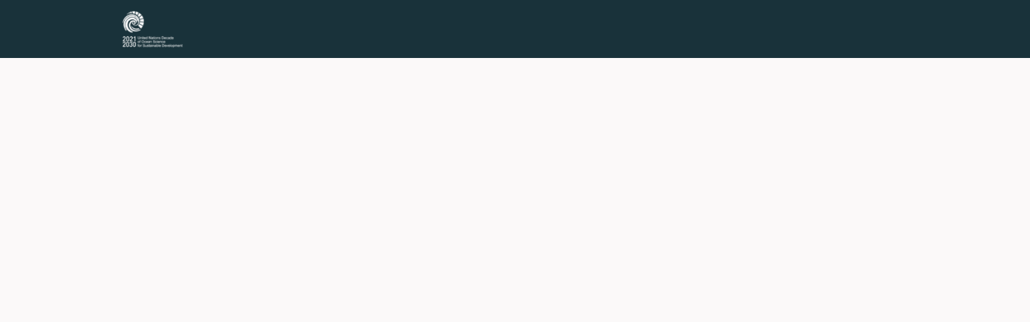

--- FILE ---
content_type: text/css; charset=utf-8
request_url: https://fonts.bunny.net/css?family=IBM+Plex+Sans+Condensed:400,700&display=fallback
body_size: 413
content:
/* latin */
@font-face {
  font-family: 'IBM Plex Sans Condensed';
  font-style: normal;
  font-weight: 400;
  font-display: fallback;
  src: url(https://fonts.bunny.net/ibm-plex-sans-condensed/files/ibm-plex-sans-condensed-latin-400-normal.woff2) format('woff2'), url(https://fonts.bunny.net/ibm-plex-sans-condensed/files/ibm-plex-sans-condensed-latin-400-normal.woff) format('woff'); 
  unicode-range: U+0000-00FF,U+0131,U+0152-0153,U+02BB-02BC,U+02C6,U+02DA,U+02DC,U+0304,U+0308,U+0329,U+2000-206F,U+20AC,U+2122,U+2191,U+2193,U+2212,U+2215,U+FEFF,U+FFFD;
}

/* latin-ext */
@font-face {
  font-family: 'IBM Plex Sans Condensed';
  font-style: normal;
  font-weight: 400;
  font-display: fallback;
  src: url(https://fonts.bunny.net/ibm-plex-sans-condensed/files/ibm-plex-sans-condensed-latin-ext-400-normal.woff2) format('woff2'), url(https://fonts.bunny.net/ibm-plex-sans-condensed/files/ibm-plex-sans-condensed-latin-ext-400-normal.woff) format('woff'); 
  unicode-range: U+0100-02BA,U+02BD-02C5,U+02C7-02CC,U+02CE-02D7,U+02DD-02FF,U+0304,U+0308,U+0329,U+1D00-1DBF,U+1E00-1E9F,U+1EF2-1EFF,U+2020,U+20A0-20AB,U+20AD-20C0,U+2113,U+2C60-2C7F,U+A720-A7FF;
}

/* vietnamese */
@font-face {
  font-family: 'IBM Plex Sans Condensed';
  font-style: normal;
  font-weight: 400;
  font-display: fallback;
  src: url(https://fonts.bunny.net/ibm-plex-sans-condensed/files/ibm-plex-sans-condensed-vietnamese-400-normal.woff2) format('woff2'), url(https://fonts.bunny.net/ibm-plex-sans-condensed/files/ibm-plex-sans-condensed-vietnamese-400-normal.woff) format('woff'); 
  unicode-range: U+0102-0103,U+0110-0111,U+0128-0129,U+0168-0169,U+01A0-01A1,U+01AF-01B0,U+0300-0301,U+0303-0304,U+0308-0309,U+0323,U+0329,U+1EA0-1EF9,U+20AB;
}

/* cyrillic-ext */
@font-face {
  font-family: 'IBM Plex Sans Condensed';
  font-style: normal;
  font-weight: 400;
  font-display: fallback;
  src: url(https://fonts.bunny.net/ibm-plex-sans-condensed/files/ibm-plex-sans-condensed-cyrillic-ext-400-normal.woff2) format('woff2'), url(https://fonts.bunny.net/ibm-plex-sans-condensed/files/ibm-plex-sans-condensed-cyrillic-ext-400-normal.woff) format('woff'); 
  unicode-range: U+0460-052F,U+1C80-1C8A,U+20B4,U+2DE0-2DFF,U+A640-A69F,U+FE2E-FE2F;
}

/* latin */
@font-face {
  font-family: 'IBM Plex Sans Condensed';
  font-style: normal;
  font-weight: 700;
  font-display: fallback;
  src: url(https://fonts.bunny.net/ibm-plex-sans-condensed/files/ibm-plex-sans-condensed-latin-700-normal.woff2) format('woff2'), url(https://fonts.bunny.net/ibm-plex-sans-condensed/files/ibm-plex-sans-condensed-latin-700-normal.woff) format('woff'); 
  unicode-range: U+0000-00FF,U+0131,U+0152-0153,U+02BB-02BC,U+02C6,U+02DA,U+02DC,U+0304,U+0308,U+0329,U+2000-206F,U+20AC,U+2122,U+2191,U+2193,U+2212,U+2215,U+FEFF,U+FFFD;
}

/* latin-ext */
@font-face {
  font-family: 'IBM Plex Sans Condensed';
  font-style: normal;
  font-weight: 700;
  font-display: fallback;
  src: url(https://fonts.bunny.net/ibm-plex-sans-condensed/files/ibm-plex-sans-condensed-latin-ext-700-normal.woff2) format('woff2'), url(https://fonts.bunny.net/ibm-plex-sans-condensed/files/ibm-plex-sans-condensed-latin-ext-700-normal.woff) format('woff'); 
  unicode-range: U+0100-02BA,U+02BD-02C5,U+02C7-02CC,U+02CE-02D7,U+02DD-02FF,U+0304,U+0308,U+0329,U+1D00-1DBF,U+1E00-1E9F,U+1EF2-1EFF,U+2020,U+20A0-20AB,U+20AD-20C0,U+2113,U+2C60-2C7F,U+A720-A7FF;
}

/* vietnamese */
@font-face {
  font-family: 'IBM Plex Sans Condensed';
  font-style: normal;
  font-weight: 700;
  font-display: fallback;
  src: url(https://fonts.bunny.net/ibm-plex-sans-condensed/files/ibm-plex-sans-condensed-vietnamese-700-normal.woff2) format('woff2'), url(https://fonts.bunny.net/ibm-plex-sans-condensed/files/ibm-plex-sans-condensed-vietnamese-700-normal.woff) format('woff'); 
  unicode-range: U+0102-0103,U+0110-0111,U+0128-0129,U+0168-0169,U+01A0-01A1,U+01AF-01B0,U+0300-0301,U+0303-0304,U+0308-0309,U+0323,U+0329,U+1EA0-1EF9,U+20AB;
}

/* cyrillic-ext */
@font-face {
  font-family: 'IBM Plex Sans Condensed';
  font-style: normal;
  font-weight: 700;
  font-display: fallback;
  src: url(https://fonts.bunny.net/ibm-plex-sans-condensed/files/ibm-plex-sans-condensed-cyrillic-ext-700-normal.woff2) format('woff2'), url(https://fonts.bunny.net/ibm-plex-sans-condensed/files/ibm-plex-sans-condensed-cyrillic-ext-700-normal.woff) format('woff'); 
  unicode-range: U+0460-052F,U+1C80-1C8A,U+20B4,U+2DE0-2DFF,U+A640-A69F,U+FE2E-FE2F;
}

